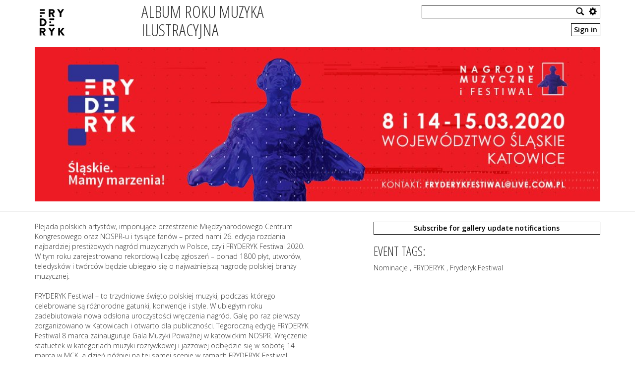

--- FILE ---
content_type: text/html; charset=utf-8
request_url: http://mailitatutotu.akarso.netrax.pl/fryderykfestiwal/_C/468/
body_size: 5790
content:



<!DOCTYPE html>
<html lang="en">
<head>
	<meta charset="utf-8"/>
	<title> Album Roku Muzyka Ilustracyjna </title>
	<meta name="viewport" content="width=device-width, initial-scale=1">


	

	<link rel="icon" type="image/x-icon" href="/static/common/img/favicon2.ico"/>
	<link rel="stylesheet" type="text/css" href="/static/common/css/template.css?v=3"/>
	


	
	<script src="/static/grappelli/jquery/jquery-1.9.1.min.js.pagespeed.jm.roLDJ9nOeu.js" type="text/javascript"></script>
	<script src="/static/common/js/scripts.js,qv3.pagespeed.jm.jrxEkJryRD.js"></script>
	<script>(function(i,s,o,g,r,a,m){i['GoogleAnalyticsObject']=r;i[r]=i[r]||function(){(i[r].q=i[r].q||[]).push(arguments)},i[r].l=1*new Date();a=s.createElement(o),m=s.getElementsByTagName(o)[0];a.async=1;a.src=g;m.parentNode.insertBefore(a,m)})(window,document,'script','https://www.google-analytics.com/analytics.js','ga');ga('create','UA-46439173-3','auto');ga('send','pageview');function documentListCookie(){}</script>
	<script src="/static/common/flowplayer/flowplayer-3.2.13.min.js.pagespeed.jm.u44EUhMdPK.js"></script>


</head>
<body>
<header>
<section class="container">
	<div class="row">
		<div class="col-xs-3 col-md-2">
			
				
					<a href="/fryderykfestiwal/">
				
				
				
					
						<img id='logo' src="/media/cache/5f/94/5f9469498bfc68b237cc8d78f1a38c95.jpg" title="Album Roku Muzyka Ilustracyjna" style='margin-top:10px;'>
					
				
				</a>
			
			
		</div>
		<div class="hidden-xs hidden-sm col-md-4">
			
				<h1 class='title eventColor'>Album Roku Muzyka Ilustracyjna</h1>
			
		</div>
		
		<div class="col-xs-2 col-md-2">
			
      	</div>
				
		<div class="col-xs-7 col-md-4">
			<p>
			<form action="/_search/fryderykfestiwal/" method="POST" id='search'>
				<input type='hidden' name='csrfmiddlewaretoken' value='hNSPloNxkZRVg8bUmXBHd34jcwpgfSVz'/>
				<input type='text' class="form-control" placeholder="Search media" name='searchstsring'>
				
				<imput type='hidden' name='event' value='18'></imput>
				
				<span class="glyphicon glyphicon-search ss ssx" title="Search"></span>
				<span class="glyphicon glyphicon-cog ss last" title="Advanced search" id="searchSettT"></span>
				<div class="dropdown" id='searchSett'>
  					<ul class="dropdown-menu" role="menu" aria-labelledby="dropdownMenu1">
  						
						<input type='hidden' name='thisonly' value='1'>
						
						
						<input type='hidden' name='e_id' value='18'>
						
						
						<input type='hidden' name='searchform' value='0'>
						
						<input type='hidden' name='sphotos' value='1'>
						<input type='hidden' name='svideo' value='1'>
						<input type='hidden' name='saudio' value='1'>
						<input type='hidden' name='spress' value='1'>
						<input type='hidden' name='scolls' value='1'>
						
						
						<li role="presentation"><a role="menuitem" class='ssx' tabindex="-1">Advanced search</a></li>
					</ul>
				</div>
			</form>
			
				
					<a id='login_h' class='badge pull-right' href="/fryderykfestiwal/_login/" title='Sign in'>Sign in</a>
				
								
			</p>
		</div>
	</div>
</section>
</header>



	




<section class="container">
	<div class="row">
		<section class="col-md-12 baner">
			
			<img src="/media/event_covers/970x265_livehub.jpg.1140x310_q85_box-0%2CNaN%2CNaN%2CNaN_crop_detail.jpg">
		
		</section>
	</div>
</section>
<HR>
<section class="container">
	<div class="row">
		<section class="col-md-6">
		
		<span style='white-space: pre-line'>Plejada polskich artystów, imponujące przestrzenie Międzynarodowego Centrum Kongresowego oraz NOSPR-u i tysiące fanów – przed nami 26. edycja rozdania najbardziej prestiżowych nagród muzycznych w Polsce, czyli FRYDERYK Festiwal 2020. W tym roku zarejestrowano rekordową liczbę zgłoszeń – ponad 1800 płyt, utworów, teledysków i twórców będzie ubiegało się o najważniejszą nagrodę polskiej branży muzycznej.  

FRYDERYK Festiwal – to trzydniowe święto polskiej muzyki, podczas którego celebrowane są różnorodne gatunki, konwencje i style. W ubiegłym roku zadebiutowała nowa odsłona uroczystości wręczenia nagród. Galę po raz pierwszy zorganizowano w Katowicach i otwarto dla publiczności. Tegoroczną edycję FRYDERYK Festiwal 8 marca zainauguruje Gala Muzyki Poważnej w katowickim NOSPR. Wręczenie statuetek w kategoriach muzyki rozrywkowej i jazzowej odbędzie się w sobotę 14 marca w MCK, a dzień później na tej samej scenie w ramach FRYDERYK Festiwal wystąpią gwiazdy polskiej muzyki.</span>
		<br><br>
		</section>
		
		<section class="col-md-1 ">
		
		</section>
		
		<section class="col-md-5 ">
			
			
			<a class='badge ' id='subs' style='width:100%' href="/fryderykfestiwal/_CS/468/" title='Subscribe for gallery update notifications'>Subscribe for gallery update notifications</a>			
			
			
			<div style='clear:both'></div>
			
				<h1>Event tags:</h1>
				
				
				Nominacje
				
				, 
				FRYDERYK
				
				, 
				Fryderyk.Festiwal
				
			
			
            <script></script>
			
		</section>
		
	</div>
</section>
<hr>
<div class='break'></div>

<section class="container">
	<div class="row">
		<section class="col-md-7">

	<h1> Album Roku Muzyka Ilustracyjna:   
		
			| <a href="/fryderykfestiwal/_C/460/"> Folder up</a> 
		
		
		<br><span class='pull-left'> 
<a id='sdate'> DATE</a> | <a id='sfeat'>FEATURED</a> | <a id='sname'>NAME</a> 

| <a id='stype'>TYPE</a>

<script>function sortName(a,b){a=$(a);b=$(b);return a.attr('name').toLowerCase()>b.attr('name').toLowerCase()?1:-1;};function sortType(a,b){a=$(a);b=$(b);return a.attr('ttype')>b.attr('ttype')?1:-1;};function sortDate(a,b){a=$(a);b=$(b);return parseInt(a.attr('date'))<parseInt(b.attr('date'))?1:-1;};function sortFeat(a,b){a=$(a);b=$(b);return a.attr('featured')>b.attr('featured')?-1:1;};$(function(){$('#sname').click(function(){if($(this).hasClass('active'))$('#collection_items').append($('#collection_items .sortItem').get().reverse());else $('#collection_items .sortItem').sort(sortName).appendTo('#collection_items');});$('#sdate').click(function(){if($(this).hasClass('active'))$('#collection_items').append($('#collection_items .sortItem').get().reverse());else $('#collection_items .sortItem').sort(sortDate).appendTo('#collection_items');});$('#sfeat').click(function(){if($(this).hasClass('reverse'))$('#collection_items').append($('#collection_items .sortItem').get().reverse());else $('#collection_items .sortItem').sort(sortFeat).appendTo('#collection_items');});$('#stype').click(function(){if($(this).hasClass('reverse'))$('#collection_items').append($('#collection_items .sortItem').get().reverse());else $('#collection_items .sortItem').sort(sortType).appendTo('#collection_items');});$('#sname, #sdate, #sfeat, #stype').click(function(){$('#sname, #sdate, #sfeat, #stype').removeClass('active');$(this).addClass('active');$(this).toggleClass('reverse');});});</script> </span></h1>
		
			
	</section>
		
		<section class="col-md-5 ">
			
		 		
<span class='easyForm pull-right'>
	<button class="badge download_select"><span class='glyphicon glyphicon-cloud-download'></span><span title="Select">Select &nbsp;&nbsp;</span></button>
	<button class="badge download_select_cancel hide2"><span class='glyphicon glyphicon-remove'></span><span title="Cancel">Cancel &nbsp;&nbsp;</span></button>
	<form action='/fryderykfestiwal/_dlsel/.' method="GET" class="download_selected_form">
        <input type='hidden' name='csrfmiddlewaretoken' value='hNSPloNxkZRVg8bUmXBHd34jcwpgfSVz'/>
    	<button type='submit' class="badge download_selected hide2"><span class='glyphicon glyphicon-cloud-download'></span><span title="Download selected">Download selected &nbsp;&nbsp;</span> <input class="" id="id_formclass" name="formclass" title="" type="hidden" value="DownloadSelected"/><input class="" id="id_context_name_field" name="context_name_field" title="" type="hidden"/><input class="" id="id_photoids" name="photoids" title="" type="hidden"/><input class="" id="id_audioids" name="audioids" title="" type="hidden"/><input class="" id="id_videoids" name="videoids" title="" type="hidden"/><input class="" id="id_pressids" name="pressids" title="" type="hidden"/><input class="" id="id_collids" name="collids" title="" type="hidden"/><input class="" id="id_highres" name="highres" title="" type="hidden" value="1"/> </button>    	
    </form>
    
    
    <form action='/fryderykfestiwal/_dlsel/.' method="GET" class="download_selectable_form">
        <input type='hidden' name='csrfmiddlewaretoken' value='hNSPloNxkZRVg8bUmXBHd34jcwpgfSVz'/>
    	<button type='submit' class="badge download_selectable"><span class='glyphicon glyphicon-cloud-download'></span><span title="Download all"> Download all &nbsp;&nbsp;</span> <input class="" id="id_formclass" name="formclass" title="" type="hidden" value="DownloadSelected"/><input class="" id="id_context_name_field" name="context_name_field" title="" type="hidden"/><input class="" id="id_photoids" name="photoids" title="" type="hidden"/><input class="" id="id_audioids" name="audioids" title="" type="hidden"/><input class="" id="id_videoids" name="videoids" title="" type="hidden"/><input class="" id="id_pressids" name="pressids" title="" type="hidden"/><input class="" id="id_collids" name="collids" title="" type="hidden"/><input class="" id="id_highres" name="highres" title="" type="hidden" value="1"/> </button>    	
    </form>
    
    
</span>
<script>$(function(){if($('.thumbnail:not(.coll)').length<1)$('.download_selected_form, .download_select').remove();$("#collection_items").selectable({'delay':0,'distance':0,'filter':'.thumbnail:not(.coll)','cancel':'a,img,.thumbnail'});});</script>


			
		</section>
	</div>
</section>

<div class='break'></div>

<section class="container">
	<div class="row" id='collection_items'>
		
			


		
		
		
			
				



<section class="col-xs-6 col-sm-3 col-md-2 sortItem " name="DOLCE FINE GIORNATA" featured="False" date="1580810039" ttype='photo' pos="0">
	<div class="thumbnail doc doc-photo" item_id='21596'>
			<div class='pr'>
			<a href="/fryderykfestiwal/_P/21596/">
			
				
				
					
						
							<img src="/media/cache/21/f0/21f0c129534116f00a8bfbdde28835c5.jpg" width='100%' previewimage='/media/cache/df/f0/dff08cbe95f01f68205e38d02d830a63.jpg' pwidth='300' pheight='300'>
						
									
				
				
			
			
			
				
					
					<span class='glyphicon photo-ico-over'></span>
					
				
			
		</a>
		</div>
  		<div class="caption">
			<a href="/fryderykfestiwal/_P/21596/"><h3>DOLCE FINE GIORNATA</h3></a>
		
		
  		</div>
    </div>
</section>



<section class="col-xs-6 col-sm-3 col-md-2 sortItem " name="BURNING SEA" featured="False" date="1580810039" ttype='photo' pos="1">
	<div class="thumbnail doc doc-photo" item_id='21594'>
			<div class='pr'>
			<a href="/fryderykfestiwal/_P/21594/">
			
				
				
					
						
							<img src="/media/cache/de/a9/dea902ba32943119857af565b7c1ccd0.jpg" width='100%' previewimage='/media/cache/64/19/641900da99dd4d42d6e5919f87c5c5a0.jpg' pwidth='300' pheight='300'>
						
									
				
				
			
			
			
				
					
					<span class='glyphicon photo-ico-over'></span>
					
				
			
		</a>
		</div>
  		<div class="caption">
			<a href="/fryderykfestiwal/_P/21594/"><h3>BURNING SEA</h3></a>
		
		
  		</div>
    </div>
</section>



<section class="col-xs-6 col-sm-3 col-md-2 sortItem " name="IKAR" featured="False" date="1580810039" ttype='photo' pos="2">
	<div class="thumbnail doc doc-photo" item_id='21595'>
			<div class='pr'>
			<a href="/fryderykfestiwal/_P/21595/">
			
				
				
					
						
							<img src="/media/cache/74/30/7430612a2002479fc412d3299965c9d4.jpg" width='100%' previewimage='/media/cache/e5/80/e580c0c7bba124a3fd1ee1515102bdb7.jpg' pwidth='300' pheight='300'>
						
									
				
				
			
			
			
				
					
					<span class='glyphicon photo-ico-over'></span>
					
				
			
		</a>
		</div>
  		<div class="caption">
			<a href="/fryderykfestiwal/_P/21595/"><h3>IKAR</h3></a>
		
		
  		</div>
    </div>
</section>



<section class="col-xs-6 col-sm-3 col-md-2 sortItem " name="IN THIS GRAY PLACE" featured="False" date="1580810040" ttype='photo' pos="3">
	<div class="thumbnail doc doc-photo" item_id='21597'>
			<div class='pr'>
			<a href="/fryderykfestiwal/_P/21597/">
			
				
				
					
						
							<img src="/media/cache/89/ba/89ba7e0f3144eee85fbb58e46b8e583e.jpg" width='100%' previewimage='/media/cache/8e/e2/8ee2651b216ffe76c717b23d7e37dc5d.jpg' pwidth='300' pheight='300'>
						
									
				
				
			
			
			
				
					
					<span class='glyphicon photo-ico-over'></span>
					
				
			
		</a>
		</div>
  		<div class="caption">
			<a href="/fryderykfestiwal/_P/21597/"><h3>IN THIS GRAY PLACE</h3></a>
		
		
  		</div>
    </div>
</section>



<section class="col-xs-6 col-sm-3 col-md-2 sortItem " name="PRZYPADKI ROBINSONA CRUSOE" featured="False" date="1580810040" ttype='photo' pos="4">
	<div class="thumbnail doc doc-photo" item_id='21598'>
			<div class='pr'>
			<a href="/fryderykfestiwal/_P/21598/">
			
				
				
					
						
							<img src="/media/cache/ed/74/ed7418545126bfa9f0962b78ccef1d79.jpg" width='100%' previewimage='/media/cache/2e/69/2e69bbcdad65dadd84f9ebe95db5b180.jpg' pwidth='300' pheight='300'>
						
									
				
				
			
			
			
				
					
					<span class='glyphicon photo-ico-over'></span>
					
				
			
		</a>
		</div>
  		<div class="caption">
			<a href="/fryderykfestiwal/_P/21598/"><h3>PRZYPADKI ROBINSONA CRUSOE</h3></a>
		
		
  		</div>
    </div>
</section>


			
		
		
		
		
		
	</div>
</section>	
<script>$.cookie('last_list','document_list',{expires:7,path:'/'});</script>



<footer>
<hr>
<section class="container">
	<div class="row">
		<div class="hidden-xs col-md-6">
		</div>
		
		<div class="coll-xs-12 col-md-6">
			<a href="/" title="LIVE Hub"><img src='[data-uri]' class="pull-right" style="position:relative; top:-10px;"></a>
			<h2 class="pull-right">
				Agencja LIVE Sp. z o.o.<br>
				ul. Żeromskiego 17C<br>
				01-882 Warszawa<br>
				e-mail: live@live.com.pl<br>
			</h2>
			
		</div>
	</div>	
</section>	
</footer>			
<style>.eventColor{color:inherit}</style>

<div class="modal fade" tabindex="-1" role="dialog" aria-labelledby="Photo resolution" aria-hidden="true" id="low_vs_high">
  <div class="modal-dialog ">
    <div class="modal-content">
      
	   	You selected to download photos. Please chose desired resolution.
      <br><br>
      	<span class="badge resolutionChoice" highres='0' title="Download Low Resolution">&nbsp;&nbsp;Download Low Resolution&nbsp;&nbsp;</span>
      	<span class="badge resolutionChoice" highres='1' title="Download High Resolution">&nbsp;&nbsp;Download High Resolution&nbsp;&nbsp;</span>
    </div>
  </div>
</div>

</body>
</html>


--- FILE ---
content_type: text/plain
request_url: https://www.google-analytics.com/j/collect?v=1&_v=j102&a=1555440190&t=pageview&_s=1&dl=http%3A%2F%2Fmailitatutotu.akarso.netrax.pl%2Ffryderykfestiwal%2F_C%2F468%2F&ul=en-us%40posix&dt=Album%20Roku%20Muzyka%20Ilustracyjna&sr=1280x720&vp=1280x720&_u=IEBAAEABAAAAACAAI~&jid=1207739826&gjid=1649712881&cid=258397309.1768884493&tid=UA-46439173-3&_gid=1285537164.1768884493&_r=1&_slc=1&z=1194680537
body_size: -455
content:
2,cG-TS83Q9N0M4